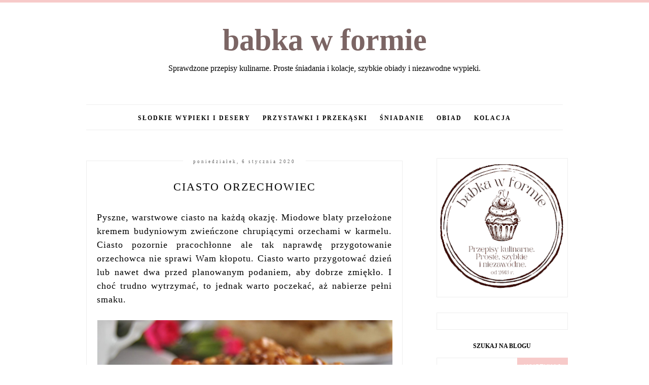

--- FILE ---
content_type: text/html; charset=UTF-8
request_url: https://babkawformie.blogspot.com/2020/01/ciasto-orzechowiec.html
body_size: 18072
content:
<!DOCTYPE html>
<html class='v2' dir='ltr' xmlns='http://www.w3.org/1999/xhtml' xmlns:b='http://www.google.com/2005/gml/b' xmlns:data='http://www.google.com/2005/gml/data' xmlns:expr='http://www.google.com/2005/gml/expr'>
<head>
<link href='https://www.blogger.com/static/v1/widgets/335934321-css_bundle_v2.css' rel='stylesheet' type='text/css'/>
<meta content='width=device-width, initial-scale=1' name='viewport'/>
<meta content='text/html; charset=UTF-8' http-equiv='Content-Type'/>
<meta content='blogger' name='generator'/>
<link href='https://babkawformie.blogspot.com/favicon.ico' rel='icon' type='image/x-icon'/>
<link href='http://babkawformie.blogspot.com/2020/01/ciasto-orzechowiec.html' rel='canonical'/>
<link rel="alternate" type="application/atom+xml" title="babka w formie - Atom" href="https://babkawformie.blogspot.com/feeds/posts/default" />
<link rel="alternate" type="application/rss+xml" title="babka w formie - RSS" href="https://babkawformie.blogspot.com/feeds/posts/default?alt=rss" />
<link rel="service.post" type="application/atom+xml" title="babka w formie - Atom" href="https://www.blogger.com/feeds/8997449215861165621/posts/default" />

<link rel="alternate" type="application/atom+xml" title="babka w formie - Atom" href="https://babkawformie.blogspot.com/feeds/7613704824079193062/comments/default" />
<!--Can't find substitution for tag [blog.ieCssRetrofitLinks]-->
<link href='https://blogger.googleusercontent.com/img/b/R29vZ2xl/AVvXsEjcCDnnffLGILfyWw25sEGVJJU4goi0-hNeRwl6PYZx-NMK7LN3lxxpvK3Ado8VBw0k8_slIYOyiBdwRv_Ni_umsag7ZsaqLxk-cqblpns0P5WIrFC5wg95LNkJJavqbw6Eb_UOqq2htZg/s1600/ciasto+orzechowiec.JPG' rel='image_src'/>
<meta content='http://babkawformie.blogspot.com/2020/01/ciasto-orzechowiec.html' property='og:url'/>
<meta content='ciasto orzechowiec' property='og:title'/>
<meta content='Sprawdzone przepisy kulinarne. Proste śniadania i kolacje, szybkie obiady i niezawodne wypieki.' property='og:description'/>
<meta content='https://blogger.googleusercontent.com/img/b/R29vZ2xl/AVvXsEjcCDnnffLGILfyWw25sEGVJJU4goi0-hNeRwl6PYZx-NMK7LN3lxxpvK3Ado8VBw0k8_slIYOyiBdwRv_Ni_umsag7ZsaqLxk-cqblpns0P5WIrFC5wg95LNkJJavqbw6Eb_UOqq2htZg/w1200-h630-p-k-no-nu/ciasto+orzechowiec.JPG' property='og:image'/>
<link href='//maxcdn.bootstrapcdn.com/font-awesome/4.2.0/css/font-awesome.min.css' rel='stylesheet'/>
<title>ciasto orzechowiec | babka w formie</title>
<style id='page-skin-1' type='text/css'><!--
------------------------------------
SZABLON CLAIRE PINK
Blog Design: KAROGRAFIA.PL
------------------------------------
<Group description="Blog Title" selector="header">
<Variable name="header.title.font" description="Title Font" type="font" default="normal bold 11px Arial, Tahoma, Helvetica, FreeSans, sans-serif"/>
<Variable name="header.text.color" description="Text Color" type="color" default="#222222"/>
</Group>
<Group description="Page Text" selector="body">
<Variable name="body.font" description="Font" type="font" default="normal normal 12px Arial, Tahoma, Helvetica, FreeSans, sans-serif"/>
<Variable name="body.text.color" description="Text Color" type="color" default="#222222"/>
</Group>
<Group description="Links" selector=".main-outer">
<Variable name="link.color" description="Link Color" type="color" default="#2288bb"/>
<Variable name="link.visited.color" description="Visited Color" type="color" default="#888888"/>
<Variable name="link.hover.color" description="Hover Color" type="color" default="#33aaff"/>
</Group>
<Group description="Tabs Text" selector=".tabs-inner .widget li a">
<Variable name="tabs.hover.color" description="Hover Color" type="color" default="#33aaff"/>
<Variable name="tabs.font" description="Font" type="font" default="normal normal 14px Arial, Tahoma, Helvetica, FreeSans, sans-serif"/>
<Variable name="tabs.text.color" description="Text Color" type="color" default="#999999"/>
<Variable name="tabs.selected.text.color" description="Selected Color" type="color" default="#000000"/>
</Group>
<Group description="Post Title" selector="h3.post-title, .comments h4">
<Variable name="post.title.font" description="Font" type="font" default="normal normal 22px Arial, Tahoma, Helvetica, FreeSans, sans-serif"/>
<Variable name="post.text.color" description="Text Color" type="color" default="#33aaff"/>
<Variable name="post.hover.color" description="Hover Color" type="color" default="#f7cac9"/>
</Group>
<Group description="Date Header" selector=".date-header">
<Variable name="date.header.color" description="Text Color" type="color" default="#000000"/>
<Variable name="date.header.background.color" description="Background Color" type="color" default="transparent"/>
</Group>
<Group description="Gadgets" selector="h2">
<Variable name="widget.title.font" description="Title Font" type="font" default="normal bold 11px Arial, Tahoma, Helvetica, FreeSans, sans-serif"/>
<Variable name="widget.title.text.color" description="Title Color" type="color" default="#000000"/>
<Variable name="widget.alternate.text.color" description="Alternate Color" type="color" default="#999999"/>
</Group>
<Group description="Linia TOP" selector="content">
<Variable name="button.rule.color" description="Background" type="color" default="#eeeeee"/>   </Group>
<Group description="Buttony" selector="content">
<Variable name="button.background.color" description="Background" type="color" default="#eeeeee"/>   </Group>
<Group description="Copyright" selector="content">
<Variable name="copyright.background.color" description="Background" type="color" default="#eeeeee"/>   </Group>
<Group description="Linki Paska Bocznego" selector="sidebar">
<Variable name="sidebar.text.color" description="Text Color" type="color" default="#999999"/>
<Variable name="sidebar.visited.color" description="Visited Color" type="color" default="#000000"/>
<Variable name="sidebar.hover.color" description="Hover Color" type="color" default="#33aaff"/>
</Group>
<Group description="Linki Stopki" selector="stopka">
<Variable name="stopka.text.color" description="Text Color" type="color" default="#999999"/>
<Variable name="stopka.hover.color" description="Hover Color" type="color" default="#33aaff"/>
</Group>
body{margin:0;font:normal normal 16px Georgia, Utopia, 'Palatino Linotype', Palatino, serif;color:#000000;}.section{margin:0;}
/* -----   TABS REGION SECTION   ----- */
.PageList li{display:inline!important;float:none;}.PageList{text-align:center!important;}.PageList li a{text-transform:uppercase;padding:0 10px;font:normal normal 12px Georgia, Utopia, 'Palatino Linotype', Palatino, serif;color:#000000;letter-spacing:2px;font-weight:bold;}.PageList li a:hover{color:#f7cac9;}.PageList{border-top:1px solid #eee;border-bottom:1px solid #eee;padding:10px 0;margin:0 10px;}
/* -----   SIDEBAR SECTION   ----- */
#sidebar-wrapper{border:0 solid #eee;background:#fff;float:right;margin:0 0 auto;padding-bottom:20px;width:27%;margin-top:5px!important;line-height:1.6em;word-wrap:break-word;overflow:hidden;margin:0;}.PopularPosts ul li{width:100%;list-style:none!important;padding:0!important;margin-bottom:20px!important;margin:0!important;}.PopularPosts.item-title{border-bottom:1px solid #000;}.sidebar .item-title{font-size:90%!important;font:normal normal 22px Georgia, Utopia, 'Palatino Linotype', Palatino, serif;text-transform:uppercase;padding:10px;text-align:center;}.sidebar .item-snippet{margin:10px 10px 20px 10px;text-align:center;line-height:170%!important;font:normal normal 16px Georgia, Utopia, 'Palatino Linotype', Palatino, serif;}.PopularPosts img,.PopularPosts .item-thumbnail,.PopularPosts .item-thumbnail img{margin:0;margin-bottom:5px!important;padding-right:0!important;object-fit:cover;}#sidebar-wrapper a:link,#blogfooter a:link{color:#666666;}#sidebar-wrapper a:visited,#blogfooter a:visited{color:#666666;}#sidebar-wrapper a:hover,#blogfooter a:hover{color:#f7cac9;}.sidebar h2{font:normal bold 12px Georgia, Utopia, 'Palatino Linotype', Palatino, serif!important;color:#000000;text-transform:uppercase;text-align:center;width:70%;margin:0 auto;background:#fff;padding:10px;margin-top:-15px;}.sidebar.section{margin:0 0;padding-top:10px;}.widget ul{padding:0;margin:0;}#sidebar-wrapper .widget{border:1px solid #eee;}.widget-content{padding:5px 0;}#social-icons .fa{display:inline;margin:7px!important;font-size:14px;}#social-icons{padding:12px 0 20px 0!important;}#social-icons{margin:0 auto!impotant;text-align:center;}input.gsc-input,.FollowByEmail .follow-by-email-inner .follow-by-email-address{border:1px solid #eee!important;padding:10px!important;margin-left:0;height:12px;}input.gsc-search-button,.FollowByEmail .follow-by-email-inner .follow-by-email-submit{padding:10px;height:34px;font-size:8px 10px 9px 10px;text-transform:uppercase;background:#f7cac9;color:#fff;border:none;width:100px;border-radius:0!important;}.Label li{padding:8px;list-style-type:none;font-size:10px;letter-spacing:1px;text-transform:uppercase;text-align:center;}.label-size{float:left;height:30px;line-height:30px;position:relative;font-size:10px;margin-bottom:5px;margin-left:5px;padding:0 10px 0 10px;border:1px solid #eee;text-transform:uppercase;}.cloud-label-widget-content{text-align:left;}#CustomSearch1{border:none!important;}#BlogArchive1_ArchiveMenu{width:100%!important;padding:10px;border:1px solid #eee;}
.status-msg-wrap {margin-bottom:30px!important;}
/* -----   BLOG REGION SECTION   ----- */
#blogregion{margin:auto;padding:0 0 0 0;width:100%;background:#fff;margin-top:20px;}#blogregion-wrapper{margin:auto;padding:0 0 20px 0;max-width:960px;}#blog-wrapper{border:0 solid #DEDEDE;background:#fff;float:left;margin:10px;padding-top:10px;padding-bottom:20px;width:65%;text-align:justify;word-wrap:break-word;overflow:hidden;letter-spacing:1px;font:normal normal 16px Georgia, Utopia, 'Palatino Linotype', Palatino, serif;color:#000000;}.post-body{line-height:170%!important;}.sidebar .widget,#footer-wrapper .widget, #footerbar-all .widget {text-align:center;}
/* -----   HEADER SECTION   ----- */
#Header{width:100%;background:#fff;border-top:5px solid #f7cac9;}#header-inner{max-width:960px;margin:auto;padding:20px 0;}#Header1 img{max-width:100%;height:auto;margin:0 auto;}.Header h1{font:normal bold 60px Georgia, Utopia, 'Palatino Linotype', Palatino, serif!important;text-align:center!important;color:#4c4c4c;}.Header .description{text-align:center;}
/* -----   BLOG FOOTER SECTION   ----- */
#blogfooter,#blogfooter-1,#blogfooter-all{margin:auto;padding:0 0 10px 0;width:100%;background:#fff;}#blogfooter-wrapper-all-1{max-width:100%;}#blogfooter-wrapper-all-1 h2{text-align:center;text-transform:uppercase;font:normal normal 22px Georgia, Utopia, 'Palatino Linotype', Palatino, serif;letter-spacing:2px;margin-bottom:20px;}#blogfooter-all h2,#footer-wrapper h2{font:normal bold 12px Georgia, Utopia, 'Palatino Linotype', Palatino, serif!important;text-transform:uppercase;text-align:center;width:80%;margin:0 auto;background:#fff;border-bottom:1px solid #eee;padding:10px;}#blogfooter-wrapper,#blogfooter-wrapper-1,#blogfooter-wrapper-all{margin:auto;padding:20px 0 20px 0;max-width:960px;}#footer-wrapper{border:0 solid #DEDEDE;background:#fff;float:left;margin:0 5px auto;padding-bottom:20px;width:32%;text-align:justify;font-size:100%;line-height:1.6em;word-wrap:break-word;overflow:hidden;}.footerbar{margin:0;padding:0;}.footerbar .widget{margin:0;padding:10px 0 0 0;}.footerbar h2{margin:0 0 10px 0;padding:3px 0 3px 0;text-align:left;text-transform:uppercase;border-bottom:3px solid #0084ce;}.footerbar ul{margin:0 0 0 0;padding:0 0 0 0;list-style-type:none;}
/* -----   COPYRIGHT SECTION   ----- */
#stopka{font-size:8px;padding:10px 0 20px 0;margin-top:75px;color:#000000!important;text-transform:uppercase;letter-spacing:2px;max-width:1010px!important;margin:0 auto!important;}#copyright a{background:transparent;}.copyr{background-color:#f7cac9;padding:5px;}.copyr a{color:#000000!important;}.copyr a:hover{color:#000000!important;}#copyright{float:left;width:30%;text-align:right!important;}#copyright a{text-align:right!important;}#copyright1{float:left;width:70%;}
/* -----   POSTS SECTION   ----- */
img.post-thumb,img.noimage{margin-bottom:20px;}img.post-thumb{margin-left:0!important;}h3.post-title a{color:#000000;text-transform:uppercase;}h3.post-title{text-align:center;text-transform:uppercase;font:normal normal 22px Georgia, Utopia, 'Palatino Linotype', Palatino, serif;letter-spacing:2px;line-height:160%;margin-top:20px;margin-bottom:30px;}h3.post-title a:hover{color:#f7cac9!important;}.readmore{float:left:;}.post-body h2{font-size:120%;margin-bottom:10px;}.post-author.vcard{float:left!important;text-transform:uppercase;font-family:Roboto;font-size:9px;letter-spacing:2px;margin-top:8px;}.post-body{margin-bottom:20px;}.info-post{width:60%;min-height:20px;float:right;margin-top:-40px;}.label-info{text-transform:uppercase;font-family:Roboto;font-size:9px;letter-spacing:2px;margin-bottom:30px;}a:link{text-decoration:none;color:#7b6564;}a:visited{text-decoration:none;color:#262626;}a:hover{text-decoration:none;color:#f7cac9;}.post-body img{max-width:100%;height:auto;margin-left:-17px;}.date-outer{border:1px solid #eee;padding:10px 20px 0;padding-bottom:10px;margin-bottom:40px;}.date-header span{background-color:#FFF;color:#666666;letter-spacing:3px;margin:inherit;font-size:9px;padding:10px 20px;font-weight:normal;}.date-header{text-align:center;margin-bottom:0;margin-top:-30px!important;}.post-comment-link{clear:both;display:inline;padding-bottom:10px;float:left;}.comment-link{font-size:10px;font-family:Roboto;letter-spacing:1px;text-transform:uppercase;}.share-this{float:right;}.share-box{padding:0 10px 10px;}.share-box .fa{font-size:10px;}@media screen and (max-width:700px){#blog-wrapper,#sidebar-wrapper,#footer-wrapper{width:100%!important;margin:0 auto!important;}body{margin:0 10px;}}#BlogSearch1{border:0 solid #fff!important;}

--></style>
<link href='https://maxcdn.bootstrapcdn.com/font-awesome/4.5.0/css/font-awesome.min.css' rel='stylesheet'/>
<style>
.info-post {width:100%;
border-bottom:1px solid #eee;
padding-bottom:10px;
margin-bottom:15px;
margin-top:20px;}
</style>
<!-- Metadata Facebook -->
<meta content='https://blogger.googleusercontent.com/img/b/R29vZ2xl/AVvXsEjcCDnnffLGILfyWw25sEGVJJU4goi0-hNeRwl6PYZx-NMK7LN3lxxpvK3Ado8VBw0k8_slIYOyiBdwRv_Ni_umsag7ZsaqLxk-cqblpns0P5WIrFC5wg95LNkJJavqbw6Eb_UOqq2htZg/s72-c/ciasto+orzechowiec.JPG' property='og:image'/>
<meta content='babka w formie' property='og:site_name'/>
<meta content='ciasto orzechowiec' name='description'/>
<meta content='ciasto orzechowiec' property='og:description'/>
<meta content='babka w formie: ciasto orzechowiec' property='og:title'/>
<meta content='article' property='og:type'/>
<meta content='https://babkawformie.blogspot.com/2020/01/ciasto-orzechowiec.html' property='og:url'/>
<script type='text/javascript'>
summary_count = 400;
//<![CDATA[
function removeHtmlTag(strx,chop){if(strx.indexOf("<")!=-1){var s = strx.split("<");for(var i=0;i<s.length;i++){if(s[i].indexOf(">")!=-1){s[i] = s[i].substring(s[i].indexOf(">")+1,s[i].length);}}strx = s.join("");}chop = (chop < strx.length-1) ? chop:strx.length-2;while(strx.charAt(chop-1)!=' ' && strx.indexOf(' ',chop)!=-1) chop++;strx = strx.substring(0,chop-1);return strx+'...';}function createsummary(pID){var div = document.getElementById(pID);var summ = summary_count;var summary = '<div class="summary">' + removeHtmlTag(div.innerHTML,summ) + '</div>';div.innerHTML = summary;}
//]]>
</script>
<link href='https://www.blogger.com/dyn-css/authorization.css?targetBlogID=8997449215861165621&amp;zx=85d9d762-2fb7-4111-a95b-38eca6356c84' media='none' onload='if(media!=&#39;all&#39;)media=&#39;all&#39;' rel='stylesheet'/><noscript><link href='https://www.blogger.com/dyn-css/authorization.css?targetBlogID=8997449215861165621&amp;zx=85d9d762-2fb7-4111-a95b-38eca6356c84' rel='stylesheet'/></noscript>
<meta name='google-adsense-platform-account' content='ca-host-pub-1556223355139109'/>
<meta name='google-adsense-platform-domain' content='blogspot.com'/>

</head>
<body>
<div id='Header'>
<div id='header-inner'>
<div class='header section' id='header'><div class='widget Header' data-version='1' id='Header1'>
<div id='header-inner'>
<div class='titlewrapper'>
<h1 class='title'>
<a href='https://babkawformie.blogspot.com/'>babka w formie</a>
</h1>
</div>
<div class='descriptionwrapper'>
<p class='description'><span>Sprawdzone przepisy kulinarne. Proste śniadania i kolacje, szybkie obiady i niezawodne wypieki.</span></p>
</div>
</div>
</div><div class='widget PageList' data-version='1' id='PageList1'>
<div class='widget-content'>
<ul>
<li><a href='https://babkawformie.blogspot.com/search/label/s%C5%82odkie%20wypieki%20i%20desery'>słodkie wypieki i desery</a></li>
<li><a href='http://babkawformie.blogspot.com/search/label/przystawki%20i%20przek%C4%85ski'>przystawki i przekąski</a></li>
<li><a href='http://babkawformie.blogspot.com/search/label/%C5%9Bniadanie'>śniadanie</a></li>
<li><a href='http://babkawformie.blogspot.com/search/label/obiad'>obiad</a></li>
<li><a href='http://babkawformie.blogspot.com/search/label/kolacja'>kolacja</a></li>
</ul>
<div class='clear'></div>
</div>
</div></div>
</div>
</div>
<div id='blogregion'>
<div id='blogregion-wrapper'>
<div id='blog-wrapper'>
<div class='main section' id='main'><div class='widget Blog' data-version='1' id='Blog1'>
<div class='blog-posts hfeed'>

          <div class="date-outer">
        
<h2 class='date-header'><span>poniedziałek, 6 stycznia 2020</span></h2>

          <div class="date-posts">
        
<div class='post-outer'>
<meta content='ciasto orzechowiec' property='og:title'/>
<meta content='http://babkawformie.blogspot.com/2020/01/ciasto-orzechowiec.html' property='og:url'/>
<meta content='babka w formie' property='og:site_name'/>
<meta content='article' property='og:type'/>
<meta content='https://blogger.googleusercontent.com/img/b/R29vZ2xl/AVvXsEjcCDnnffLGILfyWw25sEGVJJU4goi0-hNeRwl6PYZx-NMK7LN3lxxpvK3Ado8VBw0k8_slIYOyiBdwRv_Ni_umsag7ZsaqLxk-cqblpns0P5WIrFC5wg95LNkJJavqbw6Eb_UOqq2htZg/s1600/ciasto+orzechowiec.JPG' property='og:image'/>
<meta content='1200' property='og:image:width'/>
<meta content='630' property='og:image:height'/>
<meta content=' Pyszne, warstwowe ciasto na każdą okazję. Miodowe blaty przełożone kremem budyniowym zwieńczone chrupiącymi orzechami w karmelu. Ciasto poz...' name='og:description'/>
<div class='post hentry uncustomized-post-template' itemprop='blogPost' itemscope='itemscope' itemtype='http://schema.org/BlogPosting'>
<meta content='https://blogger.googleusercontent.com/img/b/R29vZ2xl/AVvXsEjcCDnnffLGILfyWw25sEGVJJU4goi0-hNeRwl6PYZx-NMK7LN3lxxpvK3Ado8VBw0k8_slIYOyiBdwRv_Ni_umsag7ZsaqLxk-cqblpns0P5WIrFC5wg95LNkJJavqbw6Eb_UOqq2htZg/s1600/ciasto+orzechowiec.JPG' itemprop='image_url'/>
<meta content='8997449215861165621' itemprop='blogId'/>
<meta content='7613704824079193062' itemprop='postId'/>
<a name='7613704824079193062'></a>
<h3 class='post-title entry-title' itemprop='name'>
ciasto orzechowiec
</h3>
<div class='post-header'>
<div class='post-header-line-1'></div>
</div>
<div class='post-body entry-content' id='post-body-7613704824079193062' itemprop='description articleBody'>
<div style="text-align: justify;">
<span style="font-size: large;">Pyszne, warstwowe ciasto na każdą okazję. Miodowe blaty przełożone kremem budyniowym zwieńczone chrupiącymi orzechami w karmelu. Ciasto pozornie pracochłonne ale tak naprawdę przygotowanie orzechowca nie sprawi Wam kłopotu. Ciasto warto przygotować dzień lub nawet dwa przed planowanym podaniem, aby dobrze zmiękło. I choć trudno wytrzymać, to jednak warto poczekać, aż nabierze pełni smaku.</span></div>
<br />
<div class="separator" style="clear: both; text-align: center;">
<span style="font-size: large;"><a href="https://blogger.googleusercontent.com/img/b/R29vZ2xl/AVvXsEjcCDnnffLGILfyWw25sEGVJJU4goi0-hNeRwl6PYZx-NMK7LN3lxxpvK3Ado8VBw0k8_slIYOyiBdwRv_Ni_umsag7ZsaqLxk-cqblpns0P5WIrFC5wg95LNkJJavqbw6Eb_UOqq2htZg/s1600/ciasto+orzechowiec.JPG" imageanchor="1" style="margin-left: 1em; margin-right: 1em;"><img alt="ciasto orzechowiec babkawformie.blogspot.com" border="0" data-original-height="1072" data-original-width="1600" src="https://blogger.googleusercontent.com/img/b/R29vZ2xl/AVvXsEjcCDnnffLGILfyWw25sEGVJJU4goi0-hNeRwl6PYZx-NMK7LN3lxxpvK3Ado8VBw0k8_slIYOyiBdwRv_Ni_umsag7ZsaqLxk-cqblpns0P5WIrFC5wg95LNkJJavqbw6Eb_UOqq2htZg/s1600/ciasto+orzechowiec.JPG" title="ciasto orzechowiec babkawformie.blogspot.com" /></a></span></div>
<div style="text-align: justify;">
<span style="font-size: large;"><br /></span></div>
<div style="text-align: justify;">
</div>
<a name="more"></a><b><u><span style="font-size: large;">składniki:</span></u></b><br />
<div style="text-align: justify;">
<span style="font-size: large;">500&nbsp; g mąki pszennej</span></div>
<div style="text-align: justify;">
<span style="font-size: large;">2 płaskie łyżeczki sody oczyszczonej</span></div>
<div style="text-align: justify;">
<span style="font-size: large;">2/3 szklanki cukru</span></div>
<div style="text-align: justify;">
<span style="font-size: large;">2 łyżki miodu</span></div>
<div style="text-align: justify;">
<span style="font-size: large;">150 g masła</span></div>
<div style="text-align: justify;">
<span style="font-size: large;">2 jajka</span></div>
<div style="text-align: justify;">
<span style="font-size: large;"><br /></span></div>
<div style="text-align: justify;">
<span style="font-size: large;">300 g orzechów włoskich</span></div>
<div style="text-align: justify;">
<span style="font-size: large;">100 g masła</span></div>
<div style="text-align: justify;">
<span style="font-size: large;">5 łyżek cukru</span></div>
<div style="text-align: justify;">
<span style="font-size: large;">2 łyżki miodu</span></div>
<div style="text-align: justify;">
<span style="font-size: large;">4 łyżki mleka</span></div>
<div style="text-align: justify;">
<span style="font-size: large;"><br /></span></div>
<div style="text-align: justify;">
<span style="font-size: large;">3 szklanki mleka</span></div>
<div style="text-align: justify;">
<span style="font-size: large;">3/4 szklanki cukru </span></div>
<div style="text-align: justify;">
<span style="font-size: large;">2 budynie waniliowe</span></div>
<div style="text-align: justify;">
<span style="font-size: large;">200 g masła</span></div>
<div style="text-align: justify;">
<span style="font-size: large;"><br /></span></div>
<div style="text-align: justify;">
<b><u><span style="font-size: large;">wykonanie:</span></u></b></div>
<div style="text-align: justify;">
<span style="font-size: large;">Masło roztopiłam z miodem i cukrem, odstawiłam do wystygnięcia. Mąkę przesiałam, wymieszałam z sodą. Do mąki wlałam przestudzone masło i roztrzepane jajka. Zagniotłam ciasto i podzieliłam na dwie części.</span></div>
<div style="text-align: justify;">
<br /></div>
<div style="text-align: justify;">
<span style="font-size: large;">Zagotowałam masło z cukrem, mlekiem i miodem, gotowałam chwilę, aż cukier się rozpuścił. Dodałam posiekane orzechy, wymieszałam i gotowałam jeszcze chwilę.</span></div>
<div style="text-align: justify;">
<br /></div>
<div style="text-align: justify;">
<span style="font-size: large;">Jedną częścią ciasta wylepiłam blaszkę (24 x 32) wyłożoną papierem do pieczenia. Wstawiłam do gorącego piekarnika i piekłam 12 minut w temperaturze 180 stopni. W tej samej formie i w taki sam sposób upiekłam drugą część ciasta ale na wierzch surowego ciasta wyłożyłam orzechy w karmelu.&nbsp;</span></div>
<div style="text-align: justify;">
</div>
<div style="text-align: justify;">
<span style="font-size: large;"><span style="font-family: inherit;">W garnku zagotowałam 2 szklanki mleka z cukrem.
 Gdy zaczęło wrzeć dodałam budynie rozmieszane z resztą mleka. Intensywnie 
mieszałam, by nie powstały grudki. Gotowałam na 
małym ogniu przez 2 minuty. Odstawiłam do&nbsp; wystygnięcia. Masło 
utarłam na puch, stopniowo dodając zimny budyń. Miksowałam, aż masa stała się kremowa.</span></span></div>
<div style="text-align: justify;">
</div>
<div style="text-align: justify;">
<span style="font-size: large;"><span style="font-family: inherit;">Na blat bez orzechów wyłożyłam krem budyniowy. Przykryłam drugim blatem i lekko docisnęłam. Przykryłam folią i odstawiłam do lodówki na 24 godziny. </span></span></div>
<div style="text-align: justify;">
<span style="font-size: large;"><span style="font-family: inherit;"></span></span></div>
<div style="text-align: justify;">
<br /></div>
<div class="separator" style="clear: both; text-align: center;">
<a href="https://blogger.googleusercontent.com/img/b/R29vZ2xl/AVvXsEis5DBeKFCCPD9EJpDYDxhxy3B5raUK2XxpNxwVk1JC4cr2lieIb-bVKWIUpHamAI4XtQANeIceFvimC1tc7_Yy42-dY_kcX1ZrhbQMQCX0UlEsYwaaeUeO9QYW2tgVTw1XlqnV7wnCwFk/s1600/ciasto+orzechowiec1.JPG" imageanchor="1" style="margin-left: 1em; margin-right: 1em;"><img alt="ciasto orzechowiec babkawformie.blogspot.com" border="0" data-original-height="1072" data-original-width="1600" src="https://blogger.googleusercontent.com/img/b/R29vZ2xl/AVvXsEis5DBeKFCCPD9EJpDYDxhxy3B5raUK2XxpNxwVk1JC4cr2lieIb-bVKWIUpHamAI4XtQANeIceFvimC1tc7_Yy42-dY_kcX1ZrhbQMQCX0UlEsYwaaeUeO9QYW2tgVTw1XlqnV7wnCwFk/s1600/ciasto+orzechowiec1.JPG" title="ciasto orzechowiec babkawformie.blogspot.com" /></a></div>
<div style="text-align: justify;">
<br /></div>
<div style="text-align: justify;">
<span style="font-size: large;"><br /></span></div>
<div style='clear: both;'></div>
</div>
<div class='info-post'>
<span class='post-author vcard'>
  AUTOR:
                 
<span class='fn' itemprop='author' itemscope='itemscope' itemtype='http://schema.org/Person'>
<meta content='https://www.blogger.com/profile/07906413456519213114' itemprop='url'/>
<a href='https://www.blogger.com/profile/07906413456519213114' rel='author' title='author profile'>
<span itemprop='name'>babka  w formie</span>
</a>
</span>
</span>
<span class='share-this'>
<div class='post-share'>
<a href='http://www.facebook.com/sharer.php?u=https://babkawformie.blogspot.com/2020/01/ciasto-orzechowiec.html' target='_blank'><span class='share-box'><i class='fa fa-facebook'></i></span></a>
<a href='http://twitter.com/share?url=https://babkawformie.blogspot.com/2020/01/ciasto-orzechowiec.html' target='_blank'><span class='share-box'><i class='fa fa-twitter'></i></span></a>
<a href='https://plus.google.com/share?url=https://babkawformie.blogspot.com/2020/01/ciasto-orzechowiec.html' target='_blank'><span class='share-box'><i class='fa fa-google-plus'></i></span></a>
<a href='http://www.stumbleupon.com/submit?url=https://babkawformie.blogspot.com/2020/01/ciasto-orzechowiec.html'><span class='share-box'><i class='fa fa-stumbleupon'></i>
</span></a>
<a href='https://www.blogger.com/share-post.g?blogID=8997449215861165621&postID=7613704824079193062&target=pinterest' target='_blank ' title='Udostępnij w serwisie Pinterest'><span class='share-box'>
<i class='fa fa-pinterest'></i></span>
</a>
</div>
</span>
</div>
<div class='label-info'>
<i class='fa fa-tags'></i>
<a href='https://babkawformie.blogspot.com/search/label/ciasta' rel='tag'>
ciasta
</a>

                                    ,
                                  
<a href='https://babkawformie.blogspot.com/search/label/ciasto%20na%20specjalne%20okazje' rel='tag'>
ciasto na specjalne okazje
</a>

                                    ,
                                  
<a href='https://babkawformie.blogspot.com/search/label/ciasto%20z%20kremem' rel='tag'>
ciasto z kremem
</a>

                                    ,
                                  
<a href='https://babkawformie.blogspot.com/search/label/komunia' rel='tag'>
komunia
</a>

                                    ,
                                  
<a href='https://babkawformie.blogspot.com/search/label/orzechy' rel='tag'>
orzechy
</a>

                                    ,
                                  
<a href='https://babkawformie.blogspot.com/search/label/s%C5%82odkie%20wypieki%20i%20desery' rel='tag'>
słodkie wypieki i desery
</a>

                                    ,
                                  
<a href='https://babkawformie.blogspot.com/search/label/Wielkanoc' rel='tag'>
Wielkanoc
</a>

                                    ,
                                  
<a href='https://babkawformie.blogspot.com/search/label/Wigilia%20i%20Bo%C5%BCe%20Narodzenie' rel='tag'>
Wigilia i Boże Narodzenie
</a>
</div>
</div>
<div class='comments' id='comments'>
<a name='comments'></a>
</div>
</div>

        </div></div>
      
</div>
<div class='blog-pager' id='blog-pager'>
<span id='blog-pager-newer-link'>
<a class='blog-pager-newer-link' href='https://babkawformie.blogspot.com/2020/01/ciasto-dyniowe-z-bakaliami.html' id='Blog1_blog-pager-newer-link' title='Nowszy post'>Nowszy post</a>
</span>
<span id='blog-pager-older-link'>
<a class='blog-pager-older-link' href='https://babkawformie.blogspot.com/2020/01/sledzie-po-kaszubsku.html' id='Blog1_blog-pager-older-link' title='Starszy post'>Starszy post</a>
</span>
<a class='home-link' href='https://babkawformie.blogspot.com/'>Strona główna</a>
</div>
<div class='clear'></div>
</div></div>
</div>
<div id='sidebar-wrapper'>
<div class='sidebar section' id='sidebar'><div class='widget Image' data-version='1' id='Image7'>
<div class='widget-content'>
<img alt='' height='259' id='Image7_img' src='https://blogger.googleusercontent.com/img/a/AVvXsEjCfuQWMWX20ELS8S0XkFeiAMw2Otxz1OdcERwe1Tm4xFGG0pbDYOYvx0AwaX2JM62lRWr5WMaP1mWhwhoIr8wYDYp5pBkMu35WRcuU-i1Qwp4zPbHWyZh6k5jb2MNhulPrzD4qLuAaO3EfFj0p27zr6_-xmdRzQBORSahFj-rJf8quTgi9sOTusPCOYlo=s259' width='259'/>
<br/>
</div>
<div class='clear'></div>
</div><div class='widget HTML' data-version='1' id='HTML2'>
<div class='widget-content'>
<div id="fb-root"></div>
<script async defer crossorigin="anonymous" src="https://connect.facebook.net/pl_PL/sdk.js#xfbml=1&version=v24.0&appId=APP_ID"></script>

<div class="fb-page" data-href="https://www.facebook.com/babkawformie/" data-tabs="" data-width="" data-height="" data-small-header="true" data-adapt-container-width="true" data-hide-cover="false" data-show-facepile="true"><blockquote cite="https://www.facebook.com/babkawformie/" class="fb-xfbml-parse-ignore"><a href="https://www.facebook.com/babkawformie/">Babka w formie - Dorota Truszczyńska</a></blockquote></div>
</div>
<div class='clear'></div>
</div><div class='widget BlogSearch' data-version='1' id='BlogSearch1'>
<h2 class='title'>szukaj na blogu</h2>
<div class='widget-content'>
<div id='BlogSearch1_form'>
<form action='https://babkawformie.blogspot.com/search' class='gsc-search-box'>
<table cellpadding='0' cellspacing='0' class='gsc-search-box'>
<tbody>
<tr>
<td class='gsc-input'>
<input autocomplete='off' class='gsc-input' name='q' size='10' title='search' type='text' value=''/>
</td>
<td class='gsc-search-button'>
<input class='gsc-search-button' title='search' type='submit' value='Wyszukaj'/>
</td>
</tr>
</tbody>
</table>
</form>
</div>
</div>
<div class='clear'></div>
</div><div class='widget Image' data-version='1' id='Image27'>
<h2>ciasta</h2>
<div class='widget-content'>
<a href='http://babkawformie.blogspot.com/search/label/ciasta'>
<img alt='ciasta' height='173' id='Image27_img' src='https://blogger.googleusercontent.com/img/a/AVvXsEjMcY4Kx68MHp7k_EmHYfOfMyRQTfosRvSwMHaS43UbIbe1VKrZ94xJZG4p8_MSG94VtvWP9HZqYe-XgSw6I4dyCTaeut9U_uVC2lpOdI6Nx2BbWIhTjB8G3RAiAC_-uplSrsokdEEAiHxB80GTDpnqx6CdNzJ3iLPCz6ItVEoBptkPgBaoSYJJzZT7=s259' width='259'/>
</a>
<br/>
</div>
<div class='clear'></div>
</div><div class='widget Image' data-version='1' id='Image26'>
<h2>ciasteczka</h2>
<div class='widget-content'>
<a href='http://babkawformie.blogspot.com/search/label/ciasteczka'>
<img alt='ciasteczka' height='173' id='Image26_img' src='https://blogger.googleusercontent.com/img/a/AVvXsEgVHbSh7D4fmChimxGkCNpAytSltXUn26lu3-KH7llHT-ac-Pb-qctoxpWBU9xRBtYpD58aCxZPotYmGrixl1G9Tm_Cp3nj9UEtdp-Z-66ic0qaCgMrp_yf-BkIrMqwOo53q6mc69rWNIpDDVhivwqT1tE66vTFrS7HyXWEBzmfFNqPyNIO_f_JynGC=s259' width='259'/>
</a>
<br/>
</div>
<div class='clear'></div>
</div><div class='widget Image' data-version='1' id='Image8'>
<h2>desery</h2>
<div class='widget-content'>
<a href='http://babkawformie.blogspot.com/search/label/desery'>
<img alt='desery' height='173' id='Image8_img' src='https://blogger.googleusercontent.com/img/a/AVvXsEiXxw5EA3C-uxiJ7uzO-pCFz_2IHSfZ_MYNe3hT6u330A4T81PYp4pTiYXYLEgGaUUDvh0-eEiXpfuNYTBV0qWLquy74LCT7pj4qjY-mqSFFMwh-eyUlQJCSDMbXMQSzL1C1Dsy56smsfz9TiJVcqoynOC8pLoVfaQNZcvQMsxe8FUDeZ8qnRnIZCD1=s259' width='259'/>
</a>
<br/>
</div>
<div class='clear'></div>
</div><div class='widget Image' data-version='1' id='Image13'>
<h2>nalewki i likiery</h2>
<div class='widget-content'>
<a href='http://babkawformie.blogspot.com/search/label/nalewki%20i%20likiery'>
<img alt='nalewki i likiery' height='173' id='Image13_img' src='https://blogger.googleusercontent.com/img/a/AVvXsEje_crORI-WKOZzAJdwcI_KgZ9tnyxi_oDkaVCAgVx5K5Q001ddaSXtuTKpfdH6AXQ5eTxUPa-iam50k-nXo2ayJRbhhhtnRYgosAoBIpOEVRiVkFRWeEZOOewIE_rmY0xK66sPAd9SXUzNrrHB5zCFE1_G7qvpjHyopQg_vYz7i5RuV3rB7Jf6QOZz=s259' width='259'/>
</a>
<br/>
</div>
<div class='clear'></div>
</div><div class='widget Image' data-version='1' id='Image14'>
<h2>pieczywo</h2>
<div class='widget-content'>
<a href='http://babkawformie.blogspot.com/search/label/pieczywo'>
<img alt='pieczywo' height='173' id='Image14_img' src='https://blogger.googleusercontent.com/img/a/AVvXsEjQRftjaTqG_jI9TbBOXGLIGIa8BFA5UJL7B2K7SnpIJ3zfsfnW20LHxWUbnzmPl7xBhuYakaEpL_FPJJIOPBlFbeMLiGhBdGP299aOG4v5d7KiPQifA0aovB3joKd_8svzVjwxt7oCFH07cGlpE21TJkHHWvy6gY-HNgepaWX0jGlOZolx4Tb5yacw=s259' width='259'/>
</a>
<br/>
</div>
<div class='clear'></div>
</div><div class='widget Image' data-version='1' id='Image18'>
<h2>przystawki i przekąski</h2>
<div class='widget-content'>
<a href='http://babkawformie.blogspot.com/search/label/przystawki%20i%20przek%C4%85ski'>
<img alt='przystawki i przekąski' height='173' id='Image18_img' src='https://blogger.googleusercontent.com/img/a/AVvXsEgOKDEABvZEqpfXx4YeUsdkKYbeX2IZY3ceXftluzwtGIlhvnRfiwROLAH8TquEDJlR3XBsFONvySQ-k3kvQiA24S9eVnWDVvnJL7tosgStzxS_AcUva4f-b5pTVDeAcHPc9WL2n4c1JruwVvr53AQsSIvL0M_TwEDuh8FKRbwV4vg5mQBW_FrGnXBf=s259' width='259'/>
</a>
<br/>
</div>
<div class='clear'></div>
</div><div class='widget Image' data-version='1' id='Image20'>
<h2>pierogi, krokiety i paszteciki</h2>
<div class='widget-content'>
<a href='http://babkawformie.blogspot.com/search/label/pierogi%20krokiety%20i%20paszteciki'>
<img alt='pierogi, krokiety i paszteciki' height='173' id='Image20_img' src='https://blogger.googleusercontent.com/img/a/AVvXsEhhlf3pXAxdY4CIfgLA-jhQiWT5aYv9enR2SeR0VkfRsx4yfDsmk7uTuYu-r1gLbr5S9FGMdwipEW5blS-ySobLtkPxTyZ1eSbSrz09VqXOMjFZtZo8YA_1nIRg_HnvJK9HnOCLbUrdb_jMMaSB-FHRS7v8t-_HXHYUe7BxhbxB-ry3WrLKpTAJeyTe=s259' width='259'/>
</a>
<br/>
</div>
<div class='clear'></div>
</div><div class='widget Image' data-version='1' id='Image10'>
<h2>sałatki</h2>
<div class='widget-content'>
<a href='http://babkawformie.blogspot.com/search/label/sa%C5%82atki'>
<img alt='sałatki' height='173' id='Image10_img' src='https://blogger.googleusercontent.com/img/a/AVvXsEiHHsONqCP1NsMCypUBp2SkSCE0N9YQ_kPASqYHK0vRkfN3qPhz-OkcsMXIZ015Jiu9bCSAatLcefyQdlSypV6GiPllLeBTiJDgwi8EH4dJ9SaXkd8b8Qw_e3Bxjpu1f8hJT3WUDVxlAruO7qMzLkGwELN69di6xtdWynFBPf6ZlosHidSAz14HPWhQ=s259' width='259'/>
</a>
<br/>
</div>
<div class='clear'></div>
</div><div class='widget Image' data-version='1' id='Image11'>
<h2>kasze</h2>
<div class='widget-content'>
<a href='http://babkawformie.blogspot.com/search/label/kasze'>
<img alt='kasze' height='173' id='Image11_img' src='https://blogger.googleusercontent.com/img/a/AVvXsEhzkyiNBPCpyhcyiYFOObOvE3mp4_-emf_fm37Uzi_jXDXdPcqnfv81MRxc6DOpzKAJQvLS7WWNWggZvPuxNiFLseU6uQ1g8Xbk33rIJigmlVgqTXUzB8kl7p_jnk__8NiOcum1N-qHnZovAumY7a90IVfs1wClbM6SwtfxmG96vyfl7d1JUTYMVE-i=s259' width='259'/>
</a>
<br/>
</div>
<div class='clear'></div>
</div><div class='widget Image' data-version='1' id='Image12'>
<h2>makarony</h2>
<div class='widget-content'>
<a href='http://babkawformie.blogspot.com/search/label/makarony'>
<img alt='makarony' height='173' id='Image12_img' src='https://blogger.googleusercontent.com/img/a/AVvXsEgk2x7fVRF6NRTScUdm98tGMZkIeYhHTCdpvGJq63pcoZA5yj8li0Wq2XURWksmmsEOgmTqRRuHbBzZxqLgGHBWtJ5aDUxu8sov5ZawGrGfwN-T60lsMcmA8fIJ_CI-YmZR8inrbLw-tD9kgv7pXgTqPehfFW8LKuG2ZYDgWJQZQLGWzNoNJICmztpk=s259' width='259'/>
</a>
<br/>
</div>
<div class='clear'></div>
</div><div class='widget Image' data-version='1' id='Image19'>
<h2>placki, placuszki i naleśniki</h2>
<div class='widget-content'>
<a href='http://babkawformie.blogspot.com/search/label/placki%20placuszki%20i%20nale%C5%9Bniki'>
<img alt='placki, placuszki i naleśniki' height='173' id='Image19_img' src='https://blogger.googleusercontent.com/img/a/AVvXsEiqlEqg8Tsj8UFjP2Rz2vsAvly0fzQPyN4TN2BwqkpB0BoXD6mf0gsZvgGMpPZkBq52UulZ1IAmI8ynSNWZpkteyzZV7d6gggrUK_nrh9zz9ut1SfyGJYWp6-afredG4Ah5bDKBVVyS8qiPxCBC5dRfVVJIMnEUbF1VphgDsO1DGx-Xuo-NvNS--R2g=s259' width='259'/>
</a>
<br/>
</div>
<div class='clear'></div>
</div><div class='widget Image' data-version='1' id='Image16'>
<h2>zapiekanki</h2>
<div class='widget-content'>
<a href='http://babkawformie.blogspot.com/search/label/zupy'>
<img alt='zapiekanki' height='173' id='Image16_img' src='https://blogger.googleusercontent.com/img/a/AVvXsEhhNdjPbfPBr1aioxvPQ2bMXrwsEH5q_gbexWJmxDWYA2nAZ7v9caaH-OOXvn2iVArZ_Kurz0lyl6Y4bozAeSRAM4AiSH1_acv5UaijXp94XKVdD6veqpcYSIlU98IpvZD2ifL2T6KONFaAybDiArvtqSh4y1imTc-mZJnatusWzwNPXlE1_agJygBf=s259' width='259'/>
</a>
<br/>
</div>
<div class='clear'></div>
</div><div class='widget Image' data-version='1' id='Image15'>
<h2>zupy</h2>
<div class='widget-content'>
<a href='http://babkawformie.blogspot.com/search/label/zupy'>
<img alt='zupy' height='173' id='Image15_img' src='https://blogger.googleusercontent.com/img/a/AVvXsEiU9PRS9Jo0DH851tUiwrYnBcCOUXacX4231ZMsrF-DhQMBCJ0VbJP6TpxUcuUaDABd2VS37gTqr96PwBpQ9WLQ8TLn_BdL-6F9Hryaj6yNke8_zpICHML6w9T13vV3RrhxKcX2J4EY7cPJz61ax818KSfP-RiD8NrHcwE_mSoa0x7sS_r8XO28zd2n=s259' width='259'/>
</a>
<br/>
</div>
<div class='clear'></div>
</div><div class='widget Image' data-version='1' id='Image6'>
<h2>dania jednogarnkowe</h2>
<div class='widget-content'>
<a href='http://babkawformie.blogspot.com/search/label/dania%20jednogarnkowe'>
<img alt='dania jednogarnkowe' height='173' id='Image6_img' src='https://blogger.googleusercontent.com/img/a/AVvXsEi3jfkcbcl2IMrgBAiq_yJf7hq0uZAyWOdHPSCHnAUqN7MIvXcXZCtEkkPiNjrkdDrDFI00XJBBqXYMbHsNIpdOsAurLK4fq7TBCVbSDqY02fLsEodurq5SfqvPgY1UciMTu2Z_E4YVk43R-qCZhaDnw4sKBRyfGMJi-6cFjipHIRIBrI60uFwYDg1Q=s259' width='259'/>
</a>
<br/>
</div>
<div class='clear'></div>
</div><div class='widget Image' data-version='1' id='Image17'>
<h2>domowe wędliny</h2>
<div class='widget-content'>
<a href='http://babkawformie.blogspot.com/search/label/w%C4%99dliny%20domowe'>
<img alt='domowe wędliny' height='173' id='Image17_img' src='https://blogger.googleusercontent.com/img/a/AVvXsEgjeCyQ3qr3YHf1UjNIPyh3DdlFi929wOJcRIFx4XzGutuXen09842I16h57SbRbpePq976MhA6WTOdB10uJP1DfoU240ZuzCSDKYzyUGlILdhz3wyEzueKP4kVJ7zLad9M8PhIRQFXaHwscgLFV0_uVLzKHriPJRzhTXfjhY8gkzXehcSAMmdxDdi6=s259' width='259'/>
</a>
<br/>
</div>
<div class='clear'></div>
</div><div class='widget Image' data-version='1' id='Image9'>
<h2>przetwory</h2>
<div class='widget-content'>
<a href='http://babkawformie.blogspot.com/search/label/przetwory'>
<img alt='przetwory' height='173' id='Image9_img' src='https://blogger.googleusercontent.com/img/a/AVvXsEj5DQGn2KZbli9eJfVRJn8IIDBr9hTeCBmR_iLRYaZSQWctCRSE82YDEss4psN4P5DLrpXB_LXMG27A0MF-JEv3-fzr2hQOsmA-Deu6dIkUmVWmh7QRITIYK3foupFbgCq4UqA2fZM_d4rvJB1u-SAnQ9yWFbyS_Fk3Uqj0m-FJJwxzG6UsdTzdoRZS=s259' width='259'/>
</a>
<br/>
</div>
<div class='clear'></div>
</div><div class='widget BlogArchive' data-version='1' id='BlogArchive1'>
<h2>archiwum</h2>
<div class='widget-content'>
<div id='ArchiveList'>
<div id='BlogArchive1_ArchiveList'>
<select id='BlogArchive1_ArchiveMenu'>
<option value=''>archiwum</option>
<option value='https://babkawformie.blogspot.com/2025/07/'>lipca 2025 (1)</option>
<option value='https://babkawformie.blogspot.com/2023/01/'>stycznia 2023 (3)</option>
<option value='https://babkawformie.blogspot.com/2022/08/'>sierpnia 2022 (1)</option>
<option value='https://babkawformie.blogspot.com/2022/05/'>maja 2022 (2)</option>
<option value='https://babkawformie.blogspot.com/2021/12/'>grudnia 2021 (1)</option>
<option value='https://babkawformie.blogspot.com/2021/06/'>czerwca 2021 (2)</option>
<option value='https://babkawformie.blogspot.com/2021/05/'>maja 2021 (2)</option>
<option value='https://babkawformie.blogspot.com/2021/04/'>kwietnia 2021 (1)</option>
<option value='https://babkawformie.blogspot.com/2021/03/'>marca 2021 (5)</option>
<option value='https://babkawformie.blogspot.com/2021/01/'>stycznia 2021 (4)</option>
<option value='https://babkawformie.blogspot.com/2020/12/'>grudnia 2020 (5)</option>
<option value='https://babkawformie.blogspot.com/2020/11/'>listopada 2020 (7)</option>
<option value='https://babkawformie.blogspot.com/2020/10/'>października 2020 (2)</option>
<option value='https://babkawformie.blogspot.com/2020/08/'>sierpnia 2020 (1)</option>
<option value='https://babkawformie.blogspot.com/2020/07/'>lipca 2020 (3)</option>
<option value='https://babkawformie.blogspot.com/2020/06/'>czerwca 2020 (3)</option>
<option value='https://babkawformie.blogspot.com/2020/05/'>maja 2020 (4)</option>
<option value='https://babkawformie.blogspot.com/2020/01/'>stycznia 2020 (3)</option>
<option value='https://babkawformie.blogspot.com/2019/12/'>grudnia 2019 (1)</option>
<option value='https://babkawformie.blogspot.com/2019/11/'>listopada 2019 (3)</option>
<option value='https://babkawformie.blogspot.com/2019/08/'>sierpnia 2019 (3)</option>
<option value='https://babkawformie.blogspot.com/2019/07/'>lipca 2019 (7)</option>
<option value='https://babkawformie.blogspot.com/2019/06/'>czerwca 2019 (7)</option>
<option value='https://babkawformie.blogspot.com/2019/05/'>maja 2019 (4)</option>
<option value='https://babkawformie.blogspot.com/2019/03/'>marca 2019 (6)</option>
<option value='https://babkawformie.blogspot.com/2019/02/'>lutego 2019 (4)</option>
<option value='https://babkawformie.blogspot.com/2019/01/'>stycznia 2019 (5)</option>
<option value='https://babkawformie.blogspot.com/2018/12/'>grudnia 2018 (9)</option>
<option value='https://babkawformie.blogspot.com/2018/09/'>września 2018 (5)</option>
<option value='https://babkawformie.blogspot.com/2018/07/'>lipca 2018 (6)</option>
<option value='https://babkawformie.blogspot.com/2018/06/'>czerwca 2018 (6)</option>
<option value='https://babkawformie.blogspot.com/2018/03/'>marca 2018 (6)</option>
<option value='https://babkawformie.blogspot.com/2018/02/'>lutego 2018 (1)</option>
<option value='https://babkawformie.blogspot.com/2018/01/'>stycznia 2018 (5)</option>
<option value='https://babkawformie.blogspot.com/2017/11/'>listopada 2017 (4)</option>
<option value='https://babkawformie.blogspot.com/2017/10/'>października 2017 (8)</option>
<option value='https://babkawformie.blogspot.com/2017/08/'>sierpnia 2017 (15)</option>
<option value='https://babkawformie.blogspot.com/2017/07/'>lipca 2017 (3)</option>
<option value='https://babkawformie.blogspot.com/2017/05/'>maja 2017 (1)</option>
<option value='https://babkawformie.blogspot.com/2017/04/'>kwietnia 2017 (1)</option>
<option value='https://babkawformie.blogspot.com/2017/03/'>marca 2017 (10)</option>
<option value='https://babkawformie.blogspot.com/2017/02/'>lutego 2017 (8)</option>
<option value='https://babkawformie.blogspot.com/2017/01/'>stycznia 2017 (9)</option>
<option value='https://babkawformie.blogspot.com/2016/12/'>grudnia 2016 (5)</option>
<option value='https://babkawformie.blogspot.com/2016/11/'>listopada 2016 (14)</option>
<option value='https://babkawformie.blogspot.com/2016/10/'>października 2016 (9)</option>
<option value='https://babkawformie.blogspot.com/2016/09/'>września 2016 (8)</option>
<option value='https://babkawformie.blogspot.com/2016/08/'>sierpnia 2016 (14)</option>
<option value='https://babkawformie.blogspot.com/2016/07/'>lipca 2016 (4)</option>
<option value='https://babkawformie.blogspot.com/2016/06/'>czerwca 2016 (8)</option>
<option value='https://babkawformie.blogspot.com/2016/05/'>maja 2016 (4)</option>
<option value='https://babkawformie.blogspot.com/2013/07/'>lipca 2013 (1)</option>
</select>
</div>
</div>
<div class='clear'></div>
</div>
</div><div class='widget Image' data-version='1' id='Image2'>
<div class='widget-content'>
<a href='https://www.przyslijprzepis.pl/uzytkownik/babka-w-formie/przepisy'>
<img alt='' height='40' id='Image2_img' src='https://blogger.googleusercontent.com/img/b/R29vZ2xl/AVvXsEigdfPZ5EzSlTeouS0LfdznK_E3OuXDtoMpS-Aiw6QRaNyX3lUaoSFg2yL1w9b0HIdM5rt7Hh1ElzG9GtWfQGH3upOCvPzvpDdn8ESZNX9A00SzZBl-E4BBt4Ec5_XuwQ7ghkL3qf6cqlU/s207/logo.png' width='207'/>
</a>
<br/>
</div>
<div class='clear'></div>
</div><div class='widget HTML' data-version='1' id='HTML1'>
<div class='widget-content'>
<center>
<a href="http://zmiksowani.pl" title="Przepisy kulinarne" target="_blank"><img src="//static.zmiksowani.pl/button/?src=banner-nowy-120x90-light.png&hash=7d2be41b1bde6ff8fe45150c37488ebb" width="120" height="90" border="0" alt="Przepisy kulinarne"/></a>
</center>
<br />
<br />
<center>
<a target="_blank" href="http://odszukaj.com/" title="Przepisy kulinarne w Odszukaj.com"><img src="https://lh3.googleusercontent.com/blogger_img_proxy/AEn0k_vrLEzWUak4GOnFMdS6Dgi_N_ww993LIUi4euBCTiR92Q9oYJm4aYr24J-Uwv_iBRrkK0mCV2U8GihbxrZEi0t3_vqjm2Vr4bETO0Fb6EI_hw=s0-d" alt="Odszukaj.com - przepisy kulinarne" width="125" height="45" border="0"></a></center>
<br />
<br />
<center>
<a href="http://aduparosnie.pl"><img src="https://lh3.googleusercontent.com/blogger_img_proxy/AEn0k_tGrkfVYux8-6jy4mEYkUnFWvXMYeNxgFBDWoZX0RxM3L1AYu1Rb539TGcbhxjNn8_5obOXpRi2y9niekNKT3QqLrMh5cUVRZ6R7Ddp=s0-d" alt="Baza przepisów kulinarnych"></a>
<br />
<br /></center>
</div>
<div class='clear'></div>
</div><div class='widget Stats' data-version='1' id='Stats1'>
<h2>odwiedziny</h2>
<div class='widget-content'>
<div id='Stats1_content' style='display: none;'>
<span class='counter-wrapper graph-counter-wrapper' id='Stats1_totalCount'>
</span>
<div class='clear'></div>
</div>
</div>
</div></div>
</div>
<div style='clear: both;'></div>
</div>
</div>
<div id='blogfooter-all'>
<div id='blogfooter-wrapper-all'>
<div id='footer-wrapper-all'>
<div class='footerbar-all section' id='footerbar-all'><div class='widget Label' data-version='1' id='Label3'>
<div class='widget-content cloud-label-widget-content'>
<span class='label-size label-size-1'>
<a dir='ltr' href='https://babkawformie.blogspot.com/search/label/ananas'>ananas</a>
</span>
<span class='label-size label-size-1'>
<a dir='ltr' href='https://babkawformie.blogspot.com/search/label/aronia'>aronia</a>
</span>
<span class='label-size label-size-2'>
<a dir='ltr' href='https://babkawformie.blogspot.com/search/label/awokado'>awokado</a>
</span>
<span class='label-size label-size-3'>
<a dir='ltr' href='https://babkawformie.blogspot.com/search/label/banany'>banany</a>
</span>
<span class='label-size label-size-4'>
<a dir='ltr' href='https://babkawformie.blogspot.com/search/label/bor%C3%B3wki'>borówki</a>
</span>
<span class='label-size label-size-3'>
<a dir='ltr' href='https://babkawformie.blogspot.com/search/label/broku%C5%82y'>brokuły</a>
</span>
<span class='label-size label-size-1'>
<a dir='ltr' href='https://babkawformie.blogspot.com/search/label/brukselka'>brukselka</a>
</span>
<span class='label-size label-size-2'>
<a dir='ltr' href='https://babkawformie.blogspot.com/search/label/brzoskwinie'>brzoskwinie</a>
</span>
<span class='label-size label-size-4'>
<a dir='ltr' href='https://babkawformie.blogspot.com/search/label/buraki'>buraki</a>
</span>
<span class='label-size label-size-1'>
<a dir='ltr' href='https://babkawformie.blogspot.com/search/label/b%C3%B3b'>bób</a>
</span>
<span class='label-size label-size-1'>
<a dir='ltr' href='https://babkawformie.blogspot.com/search/label/ciecierzyca'>ciecierzyca</a>
</span>
<span class='label-size label-size-4'>
<a dir='ltr' href='https://babkawformie.blogspot.com/search/label/cukinia'>cukinia</a>
</span>
<span class='label-size label-size-3'>
<a dir='ltr' href='https://babkawformie.blogspot.com/search/label/czere%C5%9Bnie'>czereśnie</a>
</span>
<span class='label-size label-size-4'>
<a dir='ltr' href='https://babkawformie.blogspot.com/search/label/dynia'>dynia</a>
</span>
<span class='label-size label-size-3'>
<a dir='ltr' href='https://babkawformie.blogspot.com/search/label/fasola'>fasola</a>
</span>
<span class='label-size label-size-1'>
<a dir='ltr' href='https://babkawformie.blogspot.com/search/label/groch'>groch</a>
</span>
<span class='label-size label-size-4'>
<a dir='ltr' href='https://babkawformie.blogspot.com/search/label/grzyby'>grzyby</a>
</span>
<span class='label-size label-size-3'>
<a dir='ltr' href='https://babkawformie.blogspot.com/search/label/imbir'>imbir</a>
</span>
<span class='label-size label-size-5'>
<a dir='ltr' href='https://babkawformie.blogspot.com/search/label/jab%C5%82ka'>jabłka</a>
</span>
<span class='label-size label-size-2'>
<a dir='ltr' href='https://babkawformie.blogspot.com/search/label/jagody'>jagody</a>
</span>
<span class='label-size label-size-1'>
<a dir='ltr' href='https://babkawformie.blogspot.com/search/label/je%C5%BCyny'>jeżyny</a>
</span>
<span class='label-size label-size-4'>
<a dir='ltr' href='https://babkawformie.blogspot.com/search/label/kapusta'>kapusta</a>
</span>
<span class='label-size label-size-2'>
<a dir='ltr' href='https://babkawformie.blogspot.com/search/label/kiszonki'>kiszonki</a>
</span>
<span class='label-size label-size-5'>
<a dir='ltr' href='https://babkawformie.blogspot.com/search/label/kokos'>kokos</a>
</span>
<span class='label-size label-size-1'>
<a dir='ltr' href='https://babkawformie.blogspot.com/search/label/kompot'>kompot</a>
</span>
<span class='label-size label-size-1'>
<a dir='ltr' href='https://babkawformie.blogspot.com/search/label/kukurydza'>kukurydza</a>
</span>
<span class='label-size label-size-1'>
<a dir='ltr' href='https://babkawformie.blogspot.com/search/label/mak'>mak</a>
</span>
<span class='label-size label-size-2'>
<a dir='ltr' href='https://babkawformie.blogspot.com/search/label/maliny'>maliny</a>
</span>
<span class='label-size label-size-2'>
<a dir='ltr' href='https://babkawformie.blogspot.com/search/label/marchew'>marchew</a>
</span>
<span class='label-size label-size-2'>
<a dir='ltr' href='https://babkawformie.blogspot.com/search/label/melon'>melon</a>
</span>
<span class='label-size label-size-5'>
<a dir='ltr' href='https://babkawformie.blogspot.com/search/label/migda%C5%82y'>migdały</a>
</span>
<span class='label-size label-size-2'>
<a dir='ltr' href='https://babkawformie.blogspot.com/search/label/mirabelki'>mirabelki</a>
</span>
<span class='label-size label-size-1'>
<a dir='ltr' href='https://babkawformie.blogspot.com/search/label/mi%C4%99ta'>mięta</a>
</span>
<span class='label-size label-size-1'>
<a dir='ltr' href='https://babkawformie.blogspot.com/search/label/morele'>morele</a>
</span>
<span class='label-size label-size-4'>
<a dir='ltr' href='https://babkawformie.blogspot.com/search/label/og%C3%B3rki'>ogórki</a>
</span>
<span class='label-size label-size-3'>
<a dir='ltr' href='https://babkawformie.blogspot.com/search/label/orkisz'>orkisz</a>
</span>
<span class='label-size label-size-5'>
<a dir='ltr' href='https://babkawformie.blogspot.com/search/label/orzechy'>orzechy</a>
</span>
<span class='label-size label-size-1'>
<a dir='ltr' href='https://babkawformie.blogspot.com/search/label/otr%C4%99by'>otręby</a>
</span>
<span class='label-size label-size-1'>
<a dir='ltr' href='https://babkawformie.blogspot.com/search/label/papryka'>papryka</a>
</span>
<span class='label-size label-size-4'>
<a dir='ltr' href='https://babkawformie.blogspot.com/search/label/pieczarki'>pieczarki</a>
</span>
<span class='label-size label-size-3'>
<a dir='ltr' href='https://babkawformie.blogspot.com/search/label/pomara%C5%84cze'>pomarańcze</a>
</span>
<span class='label-size label-size-5'>
<a dir='ltr' href='https://babkawformie.blogspot.com/search/label/pomidory'>pomidory</a>
</span>
<span class='label-size label-size-1'>
<a dir='ltr' href='https://babkawformie.blogspot.com/search/label/por'>por</a>
</span>
<span class='label-size label-size-3'>
<a dir='ltr' href='https://babkawformie.blogspot.com/search/label/porzeczki'>porzeczki</a>
</span>
<span class='label-size label-size-5'>
<a dir='ltr' href='https://babkawformie.blogspot.com/search/label/rabarbar'>rabarbar</a>
</span>
<span class='label-size label-size-4'>
<a dir='ltr' href='https://babkawformie.blogspot.com/search/label/rukola'>rukola</a>
</span>
<span class='label-size label-size-2'>
<a dir='ltr' href='https://babkawformie.blogspot.com/search/label/ry%C5%BC'>ryż</a>
</span>
<span class='label-size label-size-1'>
<a dir='ltr' href='https://babkawformie.blogspot.com/search/label/sezam'>sezam</a>
</span>
<span class='label-size label-size-1'>
<a dir='ltr' href='https://babkawformie.blogspot.com/search/label/soczewica'>soczewica</a>
</span>
<span class='label-size label-size-3'>
<a dir='ltr' href='https://babkawformie.blogspot.com/search/label/suszone%20pomidory'>suszone pomidory</a>
</span>
<span class='label-size label-size-2'>
<a dir='ltr' href='https://babkawformie.blogspot.com/search/label/szpinak'>szpinak</a>
</span>
<span class='label-size label-size-4'>
<a dir='ltr' href='https://babkawformie.blogspot.com/search/label/s%C5%82onecznik'>słonecznik</a>
</span>
<span class='label-size label-size-5'>
<a dir='ltr' href='https://babkawformie.blogspot.com/search/label/truskawki'>truskawki</a>
</span>
<span class='label-size label-size-3'>
<a dir='ltr' href='https://babkawformie.blogspot.com/search/label/wi%C5%9Bnie'>wiśnie</a>
</span>
<span class='label-size label-size-3'>
<a dir='ltr' href='https://babkawformie.blogspot.com/search/label/ziemniaki'>ziemniaki</a>
</span>
<span class='label-size label-size-5'>
<a dir='ltr' href='https://babkawformie.blogspot.com/search/label/%C5%9Bliwki'>śliwki</a>
</span>
<span class='label-size label-size-4'>
<a dir='ltr' href='https://babkawformie.blogspot.com/search/label/%C5%BCurawina'>żurawina</a>
</span>
<div class='clear'></div>
</div>
</div></div>
</div>
<div style='clear: both;'></div>
</div>
</div>
<div id='blogfooter'>
<div id='blogfooter-wrapper'>
<div id='footer-wrapper'>
<div class='footerbar section' id='footerbar1'><div class='widget Image' data-version='1' id='Image1'>
<h2>ciasta z owocami</h2>
<div class='widget-content'>
<a href='https://babkawformie.blogspot.com/search/label/ciasto%20z%20owocami'>
<img alt='ciasta z owocami' height='205' id='Image1_img' src='https://blogger.googleusercontent.com/img/a/AVvXsEgdOjufEwEcrGfuyKyv_QclI9BVXXgo4TqxAKwGUWJHWL6URCTKgMnRQjPszVWo3aB6z-BekLLLb0jbSruOup880Zpyez7k24LVewZddyy27Q1L6GBbTiml07XbAUE6MW0R0S5E-fJycfykOM__XTxKE4Y-417y53MWeNvP5hj3nIrYB-LJgkFwRmug=s307' width='307'/>
</a>
<br/>
</div>
<div class='clear'></div>
</div><div class='widget Image' data-version='1' id='Image3'>
<h2>serniki</h2>
<div class='widget-content'>
<a href='https://babkawformie.blogspot.com/search/label/serniki'>
<img alt='serniki' height='207' id='Image3_img' src='https://blogger.googleusercontent.com/img/a/AVvXsEhmKax6R6V2z9GA2qky8DqjJa-xmuf0GlY3AfNAzEaRVIkPlFgs0mh6kwDfNdOyh_RlVYmKnuIvwhas03zmxSJMd5__X54XbdhCP3ggpuXg6CkEkXFGtNzv880daO4Q5kMr1JC3aq7pVb5BSF_u8WxDHOzdbKSyQSpR8db_5LSRSH7SJ80VSlc3Qx-4=s307' width='307'/>
</a>
<br/>
</div>
<div class='clear'></div>
</div><div class='widget Image' data-version='1' id='Image4'>
<h2>ciasta z kremem</h2>
<div class='widget-content'>
<a href='https://babkawformie.blogspot.com/search/label/ciasto%20z%20kremem'>
<img alt='ciasta z kremem' height='206' id='Image4_img' src='https://blogger.googleusercontent.com/img/a/AVvXsEj5qg96iWi6_9hn5lIS3w19lCEGEGCUWkyljAs-97XHVwfLjGcoNgScUjJHP3aGbjE6QrnNk_TjL2_6Fcuodeco92ezmSnRnC7tcVEhiFeNViG70zrhKELkUwC4JgqvZLRcvj0fx2QzMk_EhNn3JQYEVoaQ3viweP9CIrumTJEWhLIkjd1rUz6epVGJ=s307' width='307'/>
</a>
<br/>
</div>
<div class='clear'></div>
</div></div>
</div>
<div id='footer-wrapper'>
<div class='footerbar section' id='footerbar2'><div class='widget Image' data-version='1' id='Image22'>
<h2>ciasta bez pieczenia</h2>
<div class='widget-content'>
<a href='http://babkawformie.blogspot.com/search/label/ciasta%20bez%20pieczenia'>
<img alt='ciasta bez pieczenia' height='205' id='Image22_img' src='https://blogger.googleusercontent.com/img/a/AVvXsEiSFrt0_ng6qghQVjjtgYAHNObAv_Ap-9e1vzWRuac-gsmnHsy39CmjhXrvIY3PHAE813RN6oHSeB35WI-nIRjMSTJtTWvNmjZOkUzDIjQ1z2KCJCzV601wFz-D3ajAdr2J1r4-VdhlQkxjBvtmbMMt7u30PbnZfBsTNv-ECHgv27-IekkW2Ud_tIAf=s307' width='307'/>
</a>
<br/>
</div>
<div class='clear'></div>
</div><div class='widget Image' data-version='1' id='Image5'>
<h2>ciasta kruche</h2>
<div class='widget-content'>
<a href='https://babkawformie.blogspot.com/search/label/ciasto%20kruche'>
<img alt='ciasta kruche' height='205' id='Image5_img' src='https://blogger.googleusercontent.com/img/a/AVvXsEg35fF4ttD0cG42ykme3l1xTjQy80qd9IFX-9Bso8r44Fc5wGP4YfnUlHy5cs7z4KwHuTSfWM7RR1pif-GAhJ3AzWSBjeqCC5GDm9coekh3Z1UmoHL3Hh__826JloCxrg_Z2-5G3lFe55WSu8ZspVAScPRkhEeJqcQWC0ZDC4rSlTx3n3wNpsDHVw2l=s307' width='307'/>
</a>
<br/>
</div>
<div class='clear'></div>
</div><div class='widget Image' data-version='1' id='Image25'>
<h2>ciasta ucierane</h2>
<div class='widget-content'>
<a href='http://babkawformie.blogspot.com/search/label/ciasto%20ucierane'>
<img alt='ciasta ucierane' height='205' id='Image25_img' src='https://blogger.googleusercontent.com/img/a/AVvXsEj3UuyJpafQM9E2UdHt2KS8rE5vk_C3-I1DbHLpuweXBPtJWusSC96ZsDraDNjpzR4ikFfSksANe5myMhuEkSd1EVxIfctEzNeVWPqsjF49WFU-J9Vvq-_0Q17aML59QQCDDyCQOHYYn4lW1JUC-KUp5RtlICOMFUrn_CSSAEioq8TCyGj6OobQA9JM=s307' width='307'/>
</a>
<br/>
</div>
<div class='clear'></div>
</div></div>
</div>
<div id='footer-wrapper'>
<div class='footerbar section' id='footerbar3'><div class='widget Image' data-version='1' id='Image21'>
<h2>drożdżowe</h2>
<div class='widget-content'>
<a href='http://babkawformie.blogspot.com/search/label/dro%C5%BCd%C5%BCowe'>
<img alt='drożdżowe' height='205' id='Image21_img' src='https://blogger.googleusercontent.com/img/a/AVvXsEhUpg3aQ0u2EDJBKPXJJcWrcgJ9LO4UgGoM0wQGKkPnYz2DlcH-JFLySmRkcEh6OxetG3r-9VtP62HrXJziW_9QXaGv78b1GXu-K0EAX79hpM6CboBINijbDpWHy8IHqRtR99wblg0anEJp418o548kX0KX7dII_jgBosoo-4zbBNFOYwzSGrj-H5W1=s307' width='307'/>
</a>
<br/>
</div>
<div class='clear'></div>
</div><div class='widget Image' data-version='1' id='Image23'>
<h2>muffiny, babeczki i tarteletki</h2>
<div class='widget-content'>
<a href='http://babkawformie.blogspot.com/search/label/muffiny%20babeczki%20tarteletki'>
<img alt='muffiny, babeczki i tarteletki' height='205' id='Image23_img' src='https://blogger.googleusercontent.com/img/a/AVvXsEikrQI80DFLKvPCUDwew6A6R7Y5vMMcGeds-4GHcykYrY2hohFuHx-eJcEenlg-B_0YNtqA_WjlKgIqu5z2WNfWU_QE6mJeP6ijbZGNBAo2gu6M24UNxIPludyJyj_YK2pUMaUZXUfJrfQzwH9hh_OsZs9KknjcsJ4JUf5pQOKZe5lo73RRsnxvOXNV=s307' width='307'/>
</a>
<br/>
</div>
<div class='clear'></div>
</div><div class='widget Image' data-version='1' id='Image24'>
<h2>rożki i rogaliki</h2>
<div class='widget-content'>
<a href='http://babkawformie.blogspot.com/search/label/rogaliki'>
<img alt='rożki i rogaliki' height='205' id='Image24_img' src='https://blogger.googleusercontent.com/img/a/AVvXsEgSLNGX8-E-yIIbobAvkw-qVx-Kzjzstz3Iajro3L9U4aO5cd0zmcU9MqKT8c65F8bET3XlDWgj7F3vo77cL4WMzvcNnGVZWA9mWlYUkDriSekPG0vJCd0PFZLlvPu7uqvBqTqA5LMHxPcI5C3jkF89yTEFGrh_gKThJLvlw-xnhkLXqIB5BGGqVki6=s307' width='307'/>
</a>
<br/>
</div>
<div class='clear'></div>
</div></div>
</div>
<div style='clear: both;'></div>
</div>
</div>
<div id='blogfooter-all-1'>
<div id='blogfooter-wrapper-all-1'>
<div id='footer-wrapper-all'>
<div class='footerbar-all-1 section' id='footerbar-all-1'><div class='widget Navbar' data-version='1' id='Navbar1'><script type="text/javascript">
    function setAttributeOnload(object, attribute, val) {
      if(window.addEventListener) {
        window.addEventListener('load',
          function(){ object[attribute] = val; }, false);
      } else {
        window.attachEvent('onload', function(){ object[attribute] = val; });
      }
    }
  </script>
<div id="navbar-iframe-container"></div>
<script type="text/javascript" src="https://apis.google.com/js/platform.js"></script>
<script type="text/javascript">
      gapi.load("gapi.iframes:gapi.iframes.style.bubble", function() {
        if (gapi.iframes && gapi.iframes.getContext) {
          gapi.iframes.getContext().openChild({
              url: 'https://www.blogger.com/navbar/8997449215861165621?po\x3d7613704824079193062\x26origin\x3dhttps://babkawformie.blogspot.com',
              where: document.getElementById("navbar-iframe-container"),
              id: "navbar-iframe"
          });
        }
      });
    </script><script type="text/javascript">
(function() {
var script = document.createElement('script');
script.type = 'text/javascript';
script.src = '//pagead2.googlesyndication.com/pagead/js/google_top_exp.js';
var head = document.getElementsByTagName('head')[0];
if (head) {
head.appendChild(script);
}})();
</script>
</div><div class='widget HTML' data-version='1' id='HTML5'>
<div class='widget-content'>
<script>
  (function(i,s,o,g,r,a,m){i['GoogleAnalyticsObject']=r;i[r]=i[r]||function(){
  (i[r].q=i[r].q||[]).push(arguments)},i[r].l=1*new Date();a=s.createElement(o),
  m=s.getElementsByTagName(o)[0];a.async=1;a.src=g;m.parentNode.insertBefore(a,m)
  })(window,document,'script','https://www.google-analytics.com/analytics.js','ga');

  ga('create', 'UA-87094133-1', 'auto');
  ga('send', 'pageview');

</script>
</div>
<div class='clear'></div>
</div></div>
</div>
<div style='clear: both;'></div>
</div>
</div>
<div class='copyr'>
<div id='stopka'>
<div id='copyright1'> Copyright &#169; 2016 
          <a href='https://babkawformie.blogspot.com/'>
babka w formie
</a>, Blogger</div>
<div id='copyright'> BLOG Design:
         <a href='http://karografia.pl'>karografia.pl</a></div>
</div>
</div>
<script src='//ajax.googleapis.com/ajax/libs/jquery/1.11.1/jquery.min.js'></script>
<script type='text/javascript'>
 $(document).ready(function() {$('.item-thumbnail img').attr('width', '100%').attr('height', 'auto').attr('src', function(i, src) {return src.replace( 'w72-h72-p-nu', 's650' );});});
<!-- helparchive.blogspot.com Creative Commons Attribution 4.0 International License.-->
</script>

<script type="text/javascript" src="https://www.blogger.com/static/v1/widgets/3845888474-widgets.js"></script>
<script type='text/javascript'>
window['__wavt'] = 'AOuZoY5wQA895Bj4PjF5zrtGe92t7Uwtpw:1768784967299';_WidgetManager._Init('//www.blogger.com/rearrange?blogID\x3d8997449215861165621','//babkawformie.blogspot.com/2020/01/ciasto-orzechowiec.html','8997449215861165621');
_WidgetManager._SetDataContext([{'name': 'blog', 'data': {'blogId': '8997449215861165621', 'title': 'babka w formie', 'url': 'https://babkawformie.blogspot.com/2020/01/ciasto-orzechowiec.html', 'canonicalUrl': 'http://babkawformie.blogspot.com/2020/01/ciasto-orzechowiec.html', 'homepageUrl': 'https://babkawformie.blogspot.com/', 'searchUrl': 'https://babkawformie.blogspot.com/search', 'canonicalHomepageUrl': 'http://babkawformie.blogspot.com/', 'blogspotFaviconUrl': 'https://babkawformie.blogspot.com/favicon.ico', 'bloggerUrl': 'https://www.blogger.com', 'hasCustomDomain': false, 'httpsEnabled': true, 'enabledCommentProfileImages': true, 'gPlusViewType': 'FILTERED_POSTMOD', 'adultContent': false, 'analyticsAccountNumber': '', 'encoding': 'UTF-8', 'locale': 'pl', 'localeUnderscoreDelimited': 'pl', 'languageDirection': 'ltr', 'isPrivate': false, 'isMobile': false, 'isMobileRequest': false, 'mobileClass': '', 'isPrivateBlog': false, 'isDynamicViewsAvailable': true, 'feedLinks': '\x3clink rel\x3d\x22alternate\x22 type\x3d\x22application/atom+xml\x22 title\x3d\x22babka w formie - Atom\x22 href\x3d\x22https://babkawformie.blogspot.com/feeds/posts/default\x22 /\x3e\n\x3clink rel\x3d\x22alternate\x22 type\x3d\x22application/rss+xml\x22 title\x3d\x22babka w formie - RSS\x22 href\x3d\x22https://babkawformie.blogspot.com/feeds/posts/default?alt\x3drss\x22 /\x3e\n\x3clink rel\x3d\x22service.post\x22 type\x3d\x22application/atom+xml\x22 title\x3d\x22babka w formie - Atom\x22 href\x3d\x22https://www.blogger.com/feeds/8997449215861165621/posts/default\x22 /\x3e\n\n\x3clink rel\x3d\x22alternate\x22 type\x3d\x22application/atom+xml\x22 title\x3d\x22babka w formie - Atom\x22 href\x3d\x22https://babkawformie.blogspot.com/feeds/7613704824079193062/comments/default\x22 /\x3e\n', 'meTag': '', 'adsenseHostId': 'ca-host-pub-1556223355139109', 'adsenseHasAds': false, 'adsenseAutoAds': false, 'boqCommentIframeForm': true, 'loginRedirectParam': '', 'isGoogleEverywhereLinkTooltipEnabled': true, 'view': '', 'dynamicViewsCommentsSrc': '//www.blogblog.com/dynamicviews/4224c15c4e7c9321/js/comments.js', 'dynamicViewsScriptSrc': '//www.blogblog.com/dynamicviews/f9a985b7a2d28680', 'plusOneApiSrc': 'https://apis.google.com/js/platform.js', 'disableGComments': true, 'interstitialAccepted': false, 'sharing': {'platforms': [{'name': 'Pobierz link', 'key': 'link', 'shareMessage': 'Pobierz link', 'target': ''}, {'name': 'Facebook', 'key': 'facebook', 'shareMessage': 'Udost\u0119pnij w: Facebook', 'target': 'facebook'}, {'name': 'Wrzu\u0107 na bloga', 'key': 'blogThis', 'shareMessage': 'Wrzu\u0107 na bloga', 'target': 'blog'}, {'name': 'X', 'key': 'twitter', 'shareMessage': 'Udost\u0119pnij w: X', 'target': 'twitter'}, {'name': 'Pinterest', 'key': 'pinterest', 'shareMessage': 'Udost\u0119pnij w: Pinterest', 'target': 'pinterest'}, {'name': 'E-mail', 'key': 'email', 'shareMessage': 'E-mail', 'target': 'email'}], 'disableGooglePlus': true, 'googlePlusShareButtonWidth': 0, 'googlePlusBootstrap': '\x3cscript type\x3d\x22text/javascript\x22\x3ewindow.___gcfg \x3d {\x27lang\x27: \x27pl\x27};\x3c/script\x3e'}, 'hasCustomJumpLinkMessage': true, 'jumpLinkMessage': 'Czytaj dalej \xbb', 'pageType': 'item', 'postId': '7613704824079193062', 'postImageThumbnailUrl': 'https://blogger.googleusercontent.com/img/b/R29vZ2xl/AVvXsEjcCDnnffLGILfyWw25sEGVJJU4goi0-hNeRwl6PYZx-NMK7LN3lxxpvK3Ado8VBw0k8_slIYOyiBdwRv_Ni_umsag7ZsaqLxk-cqblpns0P5WIrFC5wg95LNkJJavqbw6Eb_UOqq2htZg/s72-c/ciasto+orzechowiec.JPG', 'postImageUrl': 'https://blogger.googleusercontent.com/img/b/R29vZ2xl/AVvXsEjcCDnnffLGILfyWw25sEGVJJU4goi0-hNeRwl6PYZx-NMK7LN3lxxpvK3Ado8VBw0k8_slIYOyiBdwRv_Ni_umsag7ZsaqLxk-cqblpns0P5WIrFC5wg95LNkJJavqbw6Eb_UOqq2htZg/s1600/ciasto+orzechowiec.JPG', 'pageName': 'ciasto orzechowiec', 'pageTitle': 'babka w formie: ciasto orzechowiec', 'metaDescription': ''}}, {'name': 'features', 'data': {}}, {'name': 'messages', 'data': {'edit': 'Edytuj', 'linkCopiedToClipboard': 'Link zosta\u0142 skopiowany do schowka.', 'ok': 'OK', 'postLink': 'Link do posta'}}, {'name': 'template', 'data': {'name': 'custom', 'localizedName': 'Niestandardowy', 'isResponsive': false, 'isAlternateRendering': false, 'isCustom': true}}, {'name': 'view', 'data': {'classic': {'name': 'classic', 'url': '?view\x3dclassic'}, 'flipcard': {'name': 'flipcard', 'url': '?view\x3dflipcard'}, 'magazine': {'name': 'magazine', 'url': '?view\x3dmagazine'}, 'mosaic': {'name': 'mosaic', 'url': '?view\x3dmosaic'}, 'sidebar': {'name': 'sidebar', 'url': '?view\x3dsidebar'}, 'snapshot': {'name': 'snapshot', 'url': '?view\x3dsnapshot'}, 'timeslide': {'name': 'timeslide', 'url': '?view\x3dtimeslide'}, 'isMobile': false, 'title': 'ciasto orzechowiec', 'description': 'Sprawdzone przepisy kulinarne. Proste \u015bniadania i kolacje, szybkie obiady i niezawodne wypieki.', 'featuredImage': 'https://blogger.googleusercontent.com/img/b/R29vZ2xl/AVvXsEjcCDnnffLGILfyWw25sEGVJJU4goi0-hNeRwl6PYZx-NMK7LN3lxxpvK3Ado8VBw0k8_slIYOyiBdwRv_Ni_umsag7ZsaqLxk-cqblpns0P5WIrFC5wg95LNkJJavqbw6Eb_UOqq2htZg/s1600/ciasto+orzechowiec.JPG', 'url': 'https://babkawformie.blogspot.com/2020/01/ciasto-orzechowiec.html', 'type': 'item', 'isSingleItem': true, 'isMultipleItems': false, 'isError': false, 'isPage': false, 'isPost': true, 'isHomepage': false, 'isArchive': false, 'isLabelSearch': false, 'postId': 7613704824079193062}}]);
_WidgetManager._RegisterWidget('_HeaderView', new _WidgetInfo('Header1', 'header', document.getElementById('Header1'), {}, 'displayModeFull'));
_WidgetManager._RegisterWidget('_PageListView', new _WidgetInfo('PageList1', 'header', document.getElementById('PageList1'), {'title': '', 'links': [{'isCurrentPage': false, 'href': 'https://babkawformie.blogspot.com/search/label/s%C5%82odkie%20wypieki%20i%20desery', 'title': 's\u0142odkie wypieki i desery'}, {'isCurrentPage': false, 'href': 'http://babkawformie.blogspot.com/search/label/przystawki%20i%20przek%C4%85ski', 'title': 'przystawki i przek\u0105ski'}, {'isCurrentPage': false, 'href': 'http://babkawformie.blogspot.com/search/label/%C5%9Bniadanie', 'title': '\u015bniadanie'}, {'isCurrentPage': false, 'href': 'http://babkawformie.blogspot.com/search/label/obiad', 'title': 'obiad'}, {'isCurrentPage': false, 'href': 'http://babkawformie.blogspot.com/search/label/kolacja', 'title': 'kolacja'}], 'mobile': false, 'showPlaceholder': true, 'hasCurrentPage': false}, 'displayModeFull'));
_WidgetManager._RegisterWidget('_BlogView', new _WidgetInfo('Blog1', 'main', document.getElementById('Blog1'), {'cmtInteractionsEnabled': false, 'lightboxEnabled': true, 'lightboxModuleUrl': 'https://www.blogger.com/static/v1/jsbin/101931289-lbx__pl.js', 'lightboxCssUrl': 'https://www.blogger.com/static/v1/v-css/828616780-lightbox_bundle.css'}, 'displayModeFull'));
_WidgetManager._RegisterWidget('_ImageView', new _WidgetInfo('Image7', 'sidebar', document.getElementById('Image7'), {'resize': true}, 'displayModeFull'));
_WidgetManager._RegisterWidget('_HTMLView', new _WidgetInfo('HTML2', 'sidebar', document.getElementById('HTML2'), {}, 'displayModeFull'));
_WidgetManager._RegisterWidget('_BlogSearchView', new _WidgetInfo('BlogSearch1', 'sidebar', document.getElementById('BlogSearch1'), {}, 'displayModeFull'));
_WidgetManager._RegisterWidget('_ImageView', new _WidgetInfo('Image27', 'sidebar', document.getElementById('Image27'), {'resize': true}, 'displayModeFull'));
_WidgetManager._RegisterWidget('_ImageView', new _WidgetInfo('Image26', 'sidebar', document.getElementById('Image26'), {'resize': true}, 'displayModeFull'));
_WidgetManager._RegisterWidget('_ImageView', new _WidgetInfo('Image8', 'sidebar', document.getElementById('Image8'), {'resize': true}, 'displayModeFull'));
_WidgetManager._RegisterWidget('_ImageView', new _WidgetInfo('Image13', 'sidebar', document.getElementById('Image13'), {'resize': true}, 'displayModeFull'));
_WidgetManager._RegisterWidget('_ImageView', new _WidgetInfo('Image14', 'sidebar', document.getElementById('Image14'), {'resize': true}, 'displayModeFull'));
_WidgetManager._RegisterWidget('_ImageView', new _WidgetInfo('Image18', 'sidebar', document.getElementById('Image18'), {'resize': true}, 'displayModeFull'));
_WidgetManager._RegisterWidget('_ImageView', new _WidgetInfo('Image20', 'sidebar', document.getElementById('Image20'), {'resize': true}, 'displayModeFull'));
_WidgetManager._RegisterWidget('_ImageView', new _WidgetInfo('Image10', 'sidebar', document.getElementById('Image10'), {'resize': true}, 'displayModeFull'));
_WidgetManager._RegisterWidget('_ImageView', new _WidgetInfo('Image11', 'sidebar', document.getElementById('Image11'), {'resize': true}, 'displayModeFull'));
_WidgetManager._RegisterWidget('_ImageView', new _WidgetInfo('Image12', 'sidebar', document.getElementById('Image12'), {'resize': true}, 'displayModeFull'));
_WidgetManager._RegisterWidget('_ImageView', new _WidgetInfo('Image19', 'sidebar', document.getElementById('Image19'), {'resize': true}, 'displayModeFull'));
_WidgetManager._RegisterWidget('_ImageView', new _WidgetInfo('Image16', 'sidebar', document.getElementById('Image16'), {'resize': true}, 'displayModeFull'));
_WidgetManager._RegisterWidget('_ImageView', new _WidgetInfo('Image15', 'sidebar', document.getElementById('Image15'), {'resize': true}, 'displayModeFull'));
_WidgetManager._RegisterWidget('_ImageView', new _WidgetInfo('Image6', 'sidebar', document.getElementById('Image6'), {'resize': true}, 'displayModeFull'));
_WidgetManager._RegisterWidget('_ImageView', new _WidgetInfo('Image17', 'sidebar', document.getElementById('Image17'), {'resize': true}, 'displayModeFull'));
_WidgetManager._RegisterWidget('_ImageView', new _WidgetInfo('Image9', 'sidebar', document.getElementById('Image9'), {'resize': true}, 'displayModeFull'));
_WidgetManager._RegisterWidget('_BlogArchiveView', new _WidgetInfo('BlogArchive1', 'sidebar', document.getElementById('BlogArchive1'), {'languageDirection': 'ltr', 'loadingMessage': '\u0141aduj\u0119\x26hellip;'}, 'displayModeFull'));
_WidgetManager._RegisterWidget('_ImageView', new _WidgetInfo('Image2', 'sidebar', document.getElementById('Image2'), {'resize': true}, 'displayModeFull'));
_WidgetManager._RegisterWidget('_HTMLView', new _WidgetInfo('HTML1', 'sidebar', document.getElementById('HTML1'), {}, 'displayModeFull'));
_WidgetManager._RegisterWidget('_StatsView', new _WidgetInfo('Stats1', 'sidebar', document.getElementById('Stats1'), {'title': 'odwiedziny', 'showGraphicalCounter': true, 'showAnimatedCounter': true, 'showSparkline': false, 'statsUrl': '//babkawformie.blogspot.com/b/stats?style\x3dBLACK_TRANSPARENT\x26timeRange\x3dALL_TIME\x26token\x3dAPq4FmDg2j0cNQMP_xLtztR1crJ4kWqKyt8RLD_jiNBFOT7OiM9eapcHvuyZKzOpbW1--oyZIEjMGmjgXmbwIwwFfBbw80nO-Q'}, 'displayModeFull'));
_WidgetManager._RegisterWidget('_LabelView', new _WidgetInfo('Label3', 'footerbar-all', document.getElementById('Label3'), {}, 'displayModeFull'));
_WidgetManager._RegisterWidget('_ImageView', new _WidgetInfo('Image1', 'footerbar1', document.getElementById('Image1'), {'resize': true}, 'displayModeFull'));
_WidgetManager._RegisterWidget('_ImageView', new _WidgetInfo('Image3', 'footerbar1', document.getElementById('Image3'), {'resize': true}, 'displayModeFull'));
_WidgetManager._RegisterWidget('_ImageView', new _WidgetInfo('Image4', 'footerbar1', document.getElementById('Image4'), {'resize': true}, 'displayModeFull'));
_WidgetManager._RegisterWidget('_ImageView', new _WidgetInfo('Image22', 'footerbar2', document.getElementById('Image22'), {'resize': true}, 'displayModeFull'));
_WidgetManager._RegisterWidget('_ImageView', new _WidgetInfo('Image5', 'footerbar2', document.getElementById('Image5'), {'resize': true}, 'displayModeFull'));
_WidgetManager._RegisterWidget('_ImageView', new _WidgetInfo('Image25', 'footerbar2', document.getElementById('Image25'), {'resize': true}, 'displayModeFull'));
_WidgetManager._RegisterWidget('_ImageView', new _WidgetInfo('Image21', 'footerbar3', document.getElementById('Image21'), {'resize': true}, 'displayModeFull'));
_WidgetManager._RegisterWidget('_ImageView', new _WidgetInfo('Image23', 'footerbar3', document.getElementById('Image23'), {'resize': true}, 'displayModeFull'));
_WidgetManager._RegisterWidget('_ImageView', new _WidgetInfo('Image24', 'footerbar3', document.getElementById('Image24'), {'resize': true}, 'displayModeFull'));
_WidgetManager._RegisterWidget('_NavbarView', new _WidgetInfo('Navbar1', 'footerbar-all-1', document.getElementById('Navbar1'), {}, 'displayModeFull'));
_WidgetManager._RegisterWidget('_HTMLView', new _WidgetInfo('HTML5', 'footerbar-all-1', document.getElementById('HTML5'), {}, 'displayModeFull'));
</script>
</body>
</html>

--- FILE ---
content_type: text/html; charset=UTF-8
request_url: https://babkawformie.blogspot.com/b/stats?style=BLACK_TRANSPARENT&timeRange=ALL_TIME&token=APq4FmDg2j0cNQMP_xLtztR1crJ4kWqKyt8RLD_jiNBFOT7OiM9eapcHvuyZKzOpbW1--oyZIEjMGmjgXmbwIwwFfBbw80nO-Q
body_size: -28
content:
{"total":1261605,"sparklineOptions":{"backgroundColor":{"fillOpacity":0.1,"fill":"#000000"},"series":[{"areaOpacity":0.3,"color":"#202020"}]},"sparklineData":[[0,16],[1,23],[2,23],[3,9],[4,4],[5,3],[6,7],[7,7],[8,6],[9,9],[10,6],[11,3],[12,5],[13,5],[14,6],[15,8],[16,9],[17,5],[18,6],[19,6],[20,6],[21,5],[22,4],[23,5],[24,100],[25,23],[26,7],[27,10],[28,10],[29,0]],"nextTickMs":1800000}

--- FILE ---
content_type: text/plain
request_url: https://www.google-analytics.com/j/collect?v=1&_v=j102&a=820273511&t=pageview&_s=1&dl=https%3A%2F%2Fbabkawformie.blogspot.com%2F2020%2F01%2Fciasto-orzechowiec.html&ul=en-us%40posix&dt=ciasto%20orzechowiec%20%7C%20babka%20w%20formie&sr=1280x720&vp=1280x720&_u=IEBAAEABAAAAACAAI~&jid=1982672745&gjid=1071087090&cid=2038388215.1768784970&tid=UA-87094133-1&_gid=2047229466.1768784970&_r=1&_slc=1&z=1259744054
body_size: -453
content:
2,cG-ZFEYDYNK1P